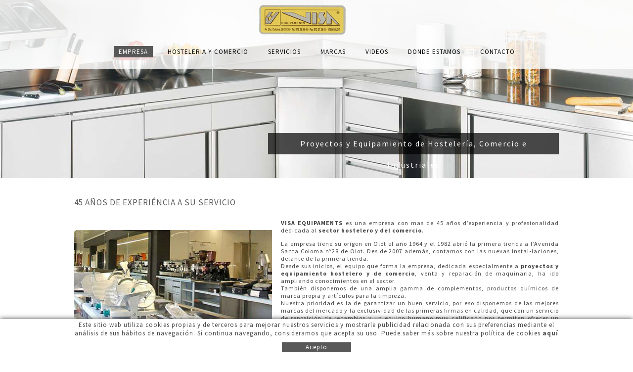

--- FILE ---
content_type: text/html; charset=utf-8
request_url: http://www.visaequipaments.cat/es/empresa.aspx
body_size: 6600
content:
<!DOCTYPE html PUBLIC "-//W3C//DTD XHTML 1.0 Transitional//EN" "http://www.w3.org/TR/xhtml1/DTD/xhtml1-transitional.dtd">
<html xmlns="http://www.w3.org/1999/xhtml">
<head>
	 
	<title>EMPRESA - Proyectos y equipamientos para hostelería, comercio y industrial</title>
	<link rel="shortcut icon" href="/FitxersWeb/11187/favicon.ico" />
	<meta http-equiv="Content-Type" content="text/html; charset=utf-8" /> 
	<meta name="title" lang="es" content="EMPRESA - Proyectos y equipamientos para hostelería, comercio y industrial" />
<meta name="language" content="es" />
<link rel="canonical" href="http://www.visaequipaments.cat/es/empresa.aspx" />

<link rel="alternate" hreflang="es" href="http://www.visaequipaments.cat/es/empresa.aspx" />
<link rel="alternate" hreflang="x-default" href="http://www.visaequipaments.cat/es/empresa.aspx" />
<link rel="alternate" hreflang="ca" href="http://www.visaequipaments.cat/ca/empresa.aspx" />
<meta name="robots" content="index, follow" />
<meta name="description" lang="es" content="Equipo de profesionales al servicio integral de tu negocio. Todo tipo de mobiliario para restaurantes y cocinas y maquinaria especializada para la hostelería y alime" />
<meta name="keywords" lang="es" content="maquinaria restauración, maquinaria hosteleria, profesionales hostaleria, mobiliario cocinas, mobiliario alimentación, servicio técnico hosteleria, sat hosteleria" />
<base href="http://www.visaequipaments.cat/skin/" />
  
	<script type="text/javascript" src="/webnet/javascript/flash.js"></script>
<script type="text/javascript" src="/webnet/javascript/jquery/jquery-1.7.1.min.js"></script>
<script type="text/javascript" src="/webnet/javascript/jquery/jquery.tools.min.js"></script>
<script type="text/javascript" src="/webnet/javascript/jquery/jquery.pngFix.js"></script>
<script type="text/javascript" src="/webnet/javascript/jquery/colorbox/jquery.colorbox-min.js"></script>
<link type="text/css" media="screen" rel="stylesheet" href="/webnet/javascript/jquery/colorbox/skin1/colorbox.css" />
<script type="text/javascript">
$(document).ready(function(){
jQuery("a[rel='lightbox']").colorbox({transition:"fade",current:"{current} / {total}"});
});
</script>

	
	

	<link rel="stylesheet" href="/skin/css/webnet.css" type="text/css" />
	<link rel="stylesheet" href="/skin/css/scrollBanner.css" type="text/css" />
	<link href='http://fonts.googleapis.com/css?family=Source+Sans+Pro:400,200,700' rel='stylesheet' type='text/css'>
<script type="text/javascript" src="/WebNET/Javascript/jquery/jquery.cycle-2.88.js"></script>

	<!--[if IE 7]>
		<link rel="stylesheet" href="/skin/css/ie7.css" type="text/css" />
	<![endif]-->

	<!--[if IE 8]>
		<link rel="stylesheet" href="/skin/css/ie8.css" type="text/css" />
	<![endif]-->

	<script type="text/javascript">

		$(document).ready(function(){
		$(".videobox").colorbox({
                        width:"70%", 
                        height:"70%", 
                        iframe:true,
                        slideshow: false
                }); 
		});
	</script>

<script type="text/javascript">
    jQuery(document).ready(function () { 
	
	function setCookie(c_name,value,exdays)
	{
		var exdate=new Date();
		exdate.setDate(exdate.getDate() + exdays);
		var c_value=escape(value) + ((exdays==null) ? "" : "; expires="+exdate.toUTCString()) + "; path=/";
		document.cookie=c_name + "=" + c_value;
	}
	
	function readCookie(name) {
		var nameEQ = name + "=";
		var ca = document.cookie.split(';');
		for(var i=0;i < ca.length;i++) {
			var c = ca[i];
			while (c.charAt(0)==' ') c = c.substring(1,c.length);
			if (c.indexOf(nameEQ) == 0) return c.substring(nameEQ.length,c.length);
			}
		return null;
	}
    
	var cookieaccept = readCookie('cookieaccept');
	if(!(cookieaccept == "yes")){
	
	$("#cookies_banner").delay(1000).slideDown('fast'); 

        $("#cookies_accept").click(function(){
	   setCookie("cookieaccept","yes",365);
            jQuery.post('/', 'set_cookie=1', function(){});
            $("#cookies_banner").slideUp('slow');
            $("#cookies_banner").fadeOut("slow");
        });
       } 
    });
</script>	


</head>

<body >
<form method="post" action="http://www.visaequipaments.cat/es/empresa.aspx" id="ctl00">
<div class="aspNetHidden">
<input type="hidden" name="__EVENTTARGET" id="__EVENTTARGET" value="" />
<input type="hidden" name="__EVENTARGUMENT" id="__EVENTARGUMENT" value="" />
<input type="hidden" name="__VIEWSTATE" id="__VIEWSTATE" value="/wEPDwULLTEwNjg3MDk0NzIPZBYCAgkPFgIeBmFjdGlvbgUuaHR0cDovL3d3dy52aXNhZXF1aXBhbWVudHMuY2F0L2VzL2VtcHJlc2EuYXNweGRkngQ1GFYhybpfj+VE9JZUlY6GjxRT4GYFf9zg46ag0Hs=" />
</div>

<script type="text/javascript">
//<![CDATA[
var theForm = document.forms['ctl00'];
if (!theForm) {
    theForm = document.ctl00;
}
function __doPostBack(eventTarget, eventArgument) {
    if (!theForm.onsubmit || (theForm.onsubmit() != false)) {
        theForm.__EVENTTARGET.value = eventTarget;
        theForm.__EVENTARGUMENT.value = eventArgument;
        theForm.submit();
    }
}
//]]>
</script>


<script src="/WebResource.axd?d=6e8jE_wO8PIiH5TX0mpaK83MWrGFn-NAQv3VczH3z6G6HHJSzq7M-W6hTigwTY_pjQ_X04RNhHVgfNXVM1wTE_TL36wk4hcOSvmyLeTGoZA1&amp;t=637814689746327080" type="text/javascript"></script>


<script src="/ScriptResource.axd?d=zSaNA55O7om-6VBJ7Ez_8OLMW6O9ocfK13LgAPYdxsFrUrPkJqYUJgy0Vz8VrskrqS4ObLcl1qLuUZ03R-CCa1fS86K-l7VUEcvuBgwUapw38VEyzbVh-ny9_84nmB8x61Hcbab63SDzWBggkKJWCP3PY8pGws_-JScxkp1-uy81&amp;t=49337fe8" type="text/javascript"></script>
<script src="/ScriptResource.axd?d=AzQXkqjq3MX3ydlFxlDWAhqysNviqnw_e-KQspdC6ED-GMV1iusYL8LIjMRW3ZGkqTWKHDdotOPK5P7DZOib6hwoPkWVyHFYIWYhRiaMU0SeUpR9h2q0f34B-fSYAOiqxLAdyS2bjrt8GCbjnhw3aV72GfsUylNfFF_bGDGO3o8qHpMpJ6ALDZvCvPM98CsF0&amp;t=49337fe8" type="text/javascript"></script>
<script src="/ScriptResource.axd?d=NmHjGmHT41PH6qnv9ay5plGRPJwuXe1llf2FVhKhRHReFudd9aqtMKIdmUJmUsFzuN0GT9JFVb7SW0YiIZ07UF3lTNwUZMhbAUxFmcj7qPdAWfYNJkEoID9TvdU7vchkT_tx-GU6rLcu8jJ3V2Cy-NhhfPgWGr_A1jzASiNbnds1&amp;t=49337fe8" type="text/javascript"></script>
<div class="aspNetHidden">

	<input type="hidden" name="__VIEWSTATEGENERATOR" id="__VIEWSTATEGENERATOR" value="BEAC69B1" />
</div>

<div id="container_general">
	<!-- INICI CAP -->
	<div id="container_cap" class="relative">
		<!-- BANNER -->
		<div class="fonsBanner">
			<div id="bannerZVPZF"><div class="alone"><div class="pic"><img src="/FitxersWeb/25473/bannerHome-es.jpg" width="1920" height="360" /></div><div class="data"><table width="980" cellspacing="0" cellpadding="0" border="0" height="360">
    <tbody>
        <tr>
            <td width="40%">&nbsp;</td>
            <td>&nbsp;</td>
        </tr>
        <tr>
            <td>&nbsp;</td>
            <td>&nbsp;</td>
        </tr>
        <tr>
            <td>&nbsp;</td>
            <td>
            <div class="fonsEslogan">
            <h1 style="text-align: center;">Proyectos y Equipamiento de Hosteler&iacute;a, Comercio e Industriales</h1>
            </div>
            </td>
        </tr>
    </tbody>
</table></div></div></div>
		</div>
		
		<!-- MENU SUPERIO -->
		<div class="absolute" id="menu_superior">
			<div class="ample_web relative">
				<div class="logo"><a href="/"><img src="/FitxersWeb/11187/logo.png" /></a></div>
				<div><div class="menu"><a class="sel" href="/es/empresa.aspx">EMPRESA</a><a href="/es/equipamientos-de-hosteleria-y-comercio.aspx">HOSTELERIA Y COMERCIO</a><a href="/es/servicios.aspx">SERVICIOS</a><a href="/es/marcas.aspx">MARCAS</a><a href="/es/videos.aspx">VIDEOS</a><a href="/es/donde-estamos.aspx">DONDE ESTAMOS</a><a href="/es/contacto.aspx">CONTACTO</a></div></div>
			</div>
		</div>
		
			
		
	</div>
	<!-- FI CAP -->
	
	<!-- INICI CONTINGUT -->
	<div id="container_central" class="ample_web">	
		<!-- MENU SECUNDARI -->
		 

		<!-- CONTINGUT -->
		<div class="contingut">
			<script type="text/javascript">
//<![CDATA[
Sys.WebForms.PageRequestManager._initialize('ctl01', 'ctl00', ['tctl02','ctl02'], [], [], 90, '');
//]]>
</script>
<div id="ctl02">
	<span style="display:none"><span></span></span><span id="ctl07" style="visibility:hidden;display:none;"></span>
</div><div><h1 class="titolContingut">45 años de experiéncia a su servicio</h1></div>
<table width="100%" cellspacing="0" cellpadding="0" border="0">
    <tbody>
        <tr>
            <td><img width="400" height="240" alt="" src="/FitxersWeb/89764/empresa-olot.jpg" /></td>
            <td>&nbsp;&nbsp;&nbsp;&nbsp;&nbsp;&nbsp;</td>
            <td>
            <p style="text-align: justify;"><strong>VISA EQUIPAMENTS</strong> es una empresa con mas de 45 a&ntilde;os d&rsquo;experiencia y profesionalidad dedicada al <strong>sector hostelero y del comercio</strong>.</p>
            <p style="text-align: justify;">La empresa tiene su origen en Olot el a&ntilde;o 1964 y el 1982 abri&oacute; la primera tienda a l&rsquo;Avenida Santa Coloma n&ordm;28 de Olot. Des de 2007 adem&aacute;s, contamos con las nuevas instal&bull;laciones, delante de la primera tienda.<br />
            Desde sus inicios, el equipo que forma la empresa, dedicada especialmente a <strong>proyectos y equipamiento hostelero y de comercio</strong>, venta y reparaci&oacute;n de maquinaria, ha ido ampliando conocimientos en el sector.<br />
            Tambi&eacute;n disponemos de una amplia gamma de complementos, productos qu&iacute;micos de marca propia y art&iacute;culos para la limpieza.<br />
            Nuestra prioridad es la de garantizar un buen servicio, por eso disponemos de las mejores marcas del mercado y la exclusividad de las primeras firmas en calidad, que con un servicio de reposici&oacute;n de recambios y un equipo humano muy calificado nos permiten ofrecer un servicio r&aacute;pido y eficaz a nuestros clientes.</p>
            <p style="text-align: justify;"><br />
            <span style="font-size: 14px;"><strong>Disponemos de servicio t&eacute;cnico todos los d&iacute;as del a&ntilde;o (festivos incluidos).</strong></span></p>
            </td>
        </tr>
    </tbody>
</table>
<p>&nbsp;</p>
		</div>
		<div class="clear_both"></div>
	</div>
	<!-- FI CONTINGUT -->
	
</div>

<!-- INICI PEU -->
<div id="container_peu">
	<div class="ample_web">
		<!-- DADES EMPRESA -->
		<div class="itemPeu">
			<div>
				Av. Santa Coloma, 28-33-35 
				OLOT (Girona)
				972 26 58 46
				972 27 38 01
				<a class="fontMitjana" href="mailto:info@visaequipaments.cat">info@visaequipaments.cat</a>
			</div>
		</div>
			
		<!-- AVIS LEGAL -->
		<div class="credits">
			<div id="avis_legal">
<ul><li><a href="/es/politica-de-cookies.aspx">POLÍTICA DE COOKIES</a></li><li class="sep">|</li><li><a href="/es/aviso-legal.aspx">AVISO LEGAL</a></li></ul></div> 
			<div id="idiomes"><ul><li><a class="sel" href="http://www.visaequipaments.cat/es/empresa.aspx">ESP</a></li><li class="sep">|</li><li><a href="http://www.visaequipaments.cat/ca/empresa.aspx">CAT</a></li></ul></div>

			<div id="peuLogo" class="float_right"><a href="http://www.gpisoftware.com" target="_blank" title="GPI Software - Internet & Web Solutions"><img src="images/logowebnet.png" style="border:none;" alt="GPI Software - Internet & Web Solutions" /></a></div>
			<div class="float_right">
				<div class="link_mail">
<p style="text-align: center">Distribu&iuml;t per: <a target="_blank" href="http://www.e-micrologic.com"><span style="color: rgb(255, 255, 255);">Microl&ograve;gic SLU</span></a></p>
</div>
			</div>
		</div>
	</div>	
</div>
<!-- FI PEU -->
<div id="cookies_banner">
	<div class="ample_web">
	
<p>Este sitio web utiliza cookies propias y de terceros para mejorar nuestros servicios y mostrarle publicidad relacionada con sus preferencias mediante el an&aacute;lisis de sus h&aacute;bitos de navegaci&oacute;n. Si continua navegando, consideramos que acepta su uso. Puede saber m&aacute;s sobre nuestra pol&iacute;tica de cookies <a href="/es/politica-de-cookies.aspx"><strong>aqu&iacute;</strong></a></p>
	<div id="cookies_accept"><span>Acepto </span></div>
	</div>
</div>


<script type="text/javascript"> function MicroNETWebEnableDisable ( _control, _enable, _disabledText, _enabledText ) { if ( _enable == true ) { _control.readOnly = false; _control.value = _enabledText; _control.onfocus = null; } else { _control.readOnly = true; _control.value = _disabledText; _control.onfocus = _control.blur; }; } function MicroNETWebEnableDisable_radioButton ( _control, _enable, _enabledOption ) {var myList;myList = _control.getElementsByTagName ('input'); if ( _enable == true )  {_control.disabled = false;_control.onfocus = null;for ( var contador=0; contador < myList.length; contador++)if (myList [contador].type == 'radio')if (myList [contador].value == _enabledOption)myList [contador].checked = true;else myList [contador].checked = false;} else {_control.disabled = true;_control.onfocus = _control.blur;for ( var contador=0; contador < myList.length; contador++)if (myList [contador].type == 'radio')myList [contador].checked = false;}} </script><script type="text/javascript"> function MicroNETWebAssignValue ( _control, _enable, _disabledText, _enabledText ) { if ( _enable == true ) { _control.value = _enabledText; } else { _control.value = _disabledText; } } </script><script type="text/javascript"> function checkEnter(e, submitInput) { var characterCode; if (e && e.which) {e=e; characterCode=e.which;} else { e=event; characterCode=e.keyCode;}if (characterCode==13){ __doPostBack(submitInput, '');return false;} else { return true; }}</script>
<script type="text/javascript">
//<![CDATA[
Sys.Application.add_init(function() {
    $create(Sys.UI._Timer, {"enabled":true,"interval":900000,"uniqueID":"ctl07"}, null, null, $get("ctl07"));
});
//]]>
</script>
</form>
<script>
  (function(i,s,o,g,r,a,m){i['GoogleAnalyticsObject']=r;i[r]=i[r]||function(){
  (i[r].q=i[r].q||[]).push(arguments)},i[r].l=1*new Date();a=s.createElement(o),
  m=s.getElementsByTagName(o)[0];a.async=1;a.src=g;m.parentNode.insertBefore(a,m)
  })(window,document,'script','//www.google-analytics.com/analytics.js','ga');

  ga('create', 'UA-46730217-1', 'visaequipaments.cat');
  ga('send', 'pageview');

</script>
</body>
</html>

--- FILE ---
content_type: text/css
request_url: http://www.visaequipaments.cat/skin/css/webnet.css
body_size: 3869
content:
body {
	margin:0px;
	padding:0px;
	font-size:13px;/*12px;*/
	font-family: source sans pro;
	background:#FFFFFF;
	color:#454545;
	letter-spacing:1px;
}

table {
	font-size:12px;
	font-size:12px;
	font-family: source sans pro;
}

html, form, body {
	height:100%;
}

.logo {
	height:70px;
	margin:10px 0 16px 0;
}

.logo img {
	position:absolute;
	left:50%;
	margin-left:-116px;
}

.float_left {float:left;}
.float_right {float:right;}
.absolute {position:absolute;}
.relative {position:relative;}
.clear_both {clear:both;}

.fonsBanner {
	left: 50%;
    margin-left: -960px;
    position: absolute;
    top: 0;
    width: 1920px;
    z-index: -2;
	
}

.fonsBanner .item , .fonsBanner .alone {
    height: 360px;
    width: 1920px;
}

.fonsBanner .item .img img, .fonsBanner .alone .pic img {
    height: 360px;
    width: 1920px;
	position:absolute;
}

.fonsBanner .item .data{
	width:980px;
	left:50%;
	margin-left: -490px;
	margin-top:70px;
	position:absolute;
}

.fonsBanner .alone .data {
	width:980px;
	left:50%;
	margin-left: -490px;
	position:absolute;
}

.fonsEslogan{
background:url(/FitxersWeb/67923/fonsEslogan.png) repeat-x;
height:43px;
padding:0 10px;
line-height:43px;
}

.fonsEslogan h1{
font-size:16px;
font-weight:normal;
color:#ffffff;
letter-spacing:2px;
}


/*****************************************/
/*GENERALS********************************/
/*****************************************/

#container_general {
	min-height:100%;
}

#container_peu {
	height:61px;
	margin-top:-61px;
	background:#585858;
	min-width:980px;
}
	
#container_central {
	padding: 30px 0 90px 0;
}

.ample_web {
	width:980px;
	margin:0px auto;
}



#container_cap {
	height:360px;
	overflow:hidden;
	min-width:980px;
}

#container_contingut {
	width:760px; 
	min-height:1px;
}

#container_lateral {
	width:200px; 
	margin-left:20px;
}

a {
	text-decoration:none;
	color:#585858;
}

a.sel, a:hover {
	color:#9D9D9D;
}

a img {
	border:none;
}

/*****************************************/
/*BOTO************************************/
/*****************************************/

a.boto {
	background:#585858;
	float:left;
	display:block;
	color:#ffffff;
	margin:5px 5px 5px 0px;
	transition:all 0.2s ease 0s;
	 padding: 3px 10px;
}


a.boto span{
	display:block;
	color:#ffffff;
	font-size:12px;
	text-transform:uppercase;
}

a.boto:hover {
	background:#9D9D9D;
}

a.boto:hover span{
	color:#ffffff;
}

.borderBottom {
	border-bottom:1px solid #C1C1C1;
}

#paginador {
	margin-bottom:10px;
}

a.botoPager {
	background:#585858;
	color:#FFFFFF;
	padding:0 5px;
	font-size:10px;
	margin-left: 5px;
}

a.botoPager:hover, .selected a.botoPager{
	height:20px;
	width:20px;
	background:#9D9D9D;
	color:#FFFFFF;
	padding:0 5px;
}
/*****************************************/
/*H***************************************/
/*****************************************/

h1 {
	padding:0px;
	margin:0px;
}

h2 {
	padding:0px;
	margin:0px;
}

h3 {
	padding:0px;
	margin:0px;
}

/*****************************************/
/*MENU SUPERIO****************************/
/*****************************************/

#menu_superior {
	background: url(/FitxersWeb/67923/fondoMenuSup.png) repeat;
	height:140px;
	top:0px;
	left:0px;
	width:100%;
}

#menu_superior  .menu {
	text-transform:uppercase;
	text-align:center
}

#menu_superior  .menu a{
	color:#000000;
	font-size:13px;
	margin: 0 10px;
	padding:3px 10px;
	-moz-transition:all 0.6s ease 0s;
	-webkit-transition:all 0.6s ease 0s;
	-o-transition: all 0.6s ease 0s;
}

#menu_superior .menu a.sel, #menu_superior .menu  a:hover {
	color:#ffffff;
	background:#585858;
}

/*****************************************/
/*MENU INFERIOR***************************/
/*****************************************/
#menu_inferior {
	margin-bottom:10px;
	text-align:left;
	border-bottom: 1px solid #cccccc;
	padding-bottom:5px;
	text-transform:uppercase;
}


#menu_inferior a{
	color:#ffffff;
	font-size:12px;
	margin: 0 10px 0 0;
	padding:3px 10px;
	-moz-transition:all 0.6s ease 0s;
	-webkit-transition:all 0.6s ease 0s;
	-o-transition: all 0.6s ease 0s;
	background:#585858;
}

#menu_inferior a.sel, #menu_inferior  a:hover {
	color:#ffffff;
	background:#9d9d9d;
}

/*****************************************/
/*FORMULARI*******************************/
/*****************************************/

.formulari input, .formulari select, .formulari textarea {
	border:1px solid #CCCCCC;
	padding:3px;
	margin:5px 0px;
	color: #454545;
	font-size:12px;
	font-family: source sans pro;
	
} 

/*****************************************/
/*CAIXES LATERALS*************************/
/*****************************************/

.caixa_lateral {
	margin-bottom:15px;
}
.caixa_lateral .botons {
	overflow:auto;
}

.caixa_lateral .titol {
	background: url(/FitxersWeb/67923/separador_menu_inferior.png) repeat-x;
	height:16px;
	line-height:16px;
	margin-bottom:5px;
}

.caixa_lateral .titol span {
	background:#FFFFFF; /*mateix color que el fons del contingut, serveix per amagar el separador!*/
	padding-right:5px;
	color:#95C349;
	font-size:14px;
	
}

.caixa_lateral input, .caixa_lateral select {
	border-radius:5px;
	-moz-border-radius:5px;
	-webkit-border-radius:5px;
	border:1px solid #F1F1F1;
	box-shadow: 0 0 5px #E5E5E5 inset;
	-webkit-box-shadow: 0 0 5px #E5E5E5 inset;
	-moz-box-shadow: 0 0 5px #E5E5E5 inset;
	padding:3px;
	margin:5px 0px;
	color: #454545;
	width:192px;
	font-size:12px;
	font-family: source sans pro;
}

.caixa_lateral .lupa input{
	height:13px;
	width:16px;
}

.caixa_lateral img {
	border-radius: 120px 0 120px 120px;
	-moz-border-radius: 120px 0 120px 120px;
	-webkit-border-radius: 120px 0 120px 120px;
	border:1px solid #FFFFFF;
	box-shadow: 0 0 2px #5F5F5F;
	-webkit-box-shadow: 0 0 2px #5F5F5F;
	-moz-box-shadow: 0 0 2px #5F5F5F;
	width:194px;
	margin-left:2px;
	margin-bottom:2px;
}

/*****************************************/
/*IDIOMES*********************************/
/*****************************************/

#idiomes {
	float:left;
	text-transform:lowercase;
}

#idiomes ul{
	margin:0px;
	padding:0px;
	list-style:none;
}

#idiomes ul li {
	float:left;
	font-size:12px;
}

#idiomes ul li.sep{
	color:#b6b6b6;
	padding: 0px 5px;
}

#idiomes ul li a {
	color:#b6b6b6;
}

#idiomes ul li a.sel, #idiomes ul li a:hover {
	color:#ffffff;
}

/*****************************************/
/*LLISTAT*********************************/
/*****************************************/

.itemLlistat  {
	height:160px;
	width:230px;
	border:1px solid #FFFFFF;
	box-shadow: 0 0 2px #878787;
	-moz-box-shadow: 0 0 2px #878787;
	-webkit-box-shadow: 0 0 2px #878787;
	margin-bottom:17px;
}

.itemLlistat img.imatge {
	height:160px;
	width:230px;
}	

.itemLlistat .activat {
	top:0px;
	left:0px;
	display:none;
	height:160px;
	width:230px;
	background: url(/FitxersWeb/67923/actListado.png) repeat;
}

.itemLlistat:hover .activat {
	display:block;
}

.graella_productes span  span{
	float:left;
}

.graella_productes span span:nth-child(2)   {
	margin: 0 17px;
}

 .graella_productes span span:nth-child(3)   {
	margin: 0 17px 0 0;
}

.graella_productes span span:nth-child(7)   {
	margin: 0 17px;
}

 .graella_productes span span:nth-child(8)   {
	margin: 0 17px 0 0;
}


.graella_productes_grups   span{
	float:left;
}

.graella_productes_grups  span:nth-child(3)   {
	margin: 0 17px;
}

 .graella_productes_grups  span:nth-child(4)   {
	margin: 0 17px 0 0;
}

.graella_productes_grups  span:nth-child(8)   {
	margin: 0 17px;
}

 .graella_productes_grups  span:nth-child(9)   {
	margin: 0 17px 0 0;
}


.botoFitxa {
	text-align:center;
	top:50%;
	margin-top:-11px;
	position: absolute;
	text-align:center;
	width:100%;
}

.botoFitxa a {
	color:#ffffff;
	font-size:13px;
	font-weight:bold;
	text-transform:uppercase;
}

.botoFitxa a:hover {
	color:#c1c1c1;
}

/*****************************************/
/*FITXA***********************************/
/*****************************************/
#image {
	width:512px;
}

#image img {
	border:1px solid #FFFFFF;
	box-shadow: 0 0 2px #878787;
	-webkit-box-shadow: 0 0 2px #878787;
	-moz-box-shadow: 0 0 2px #878787;
	width:510px;
	height:361px;
}

.caixa_camps_fitxa {
	height:363px;
	width:248px;
	margin-bottom:15px;
}

.camps_fitxa {
	bottom:0px;
	left:20px;
	font-size:15px;
	font-weight:200;
	width:228px;
}

.camps_fitxa .sep {
	border-top:1px solid #9BC359;
	padding:1px 0px;
	width:228px;
}
/*****************************************/
/*LLISTAT NOTICIES************************/
/*****************************************/

.itemLlistatNoticies  {
	width:230px;
	margin-bottom:32px;
}

.itemLlistatNoticies img.imatge {
	height:160px;
	width:230px;
}	

.itemLlistatNoticies .activat {
	top:0px;
	left:0px;
	display:none;
	height:160px;
	width:230px;
	background: url(/FitxersWeb/67923/actListado.png);
}

.itemLlistatNoticies .peu {
	background:#585858;
	width:210px;
	padding:10px;
	height:100px;
	overflow:hidden;
}

.itemLlistatNoticies .peu h2{
	font-size:14px;
	color:#FFFFFF;
}

.itemLlistatNoticies .peu h3{
	font-weight:normal;
	font-size:12px;
	color:#FFFFFF;
}

.itemLlistatNoticies:hover .activat {
	display:block;
}

.contingut div.itemLlistatNoticies:nth-child(3)  {
	margin: 0 20px;
}

.contingut div.itemLlistatNoticies:nth-child(4)  {
	margin: 0 20px 0 0;
}

.contingut div.itemLlistatNoticies:nth-child(7)  {
	margin: 0 20px;
}

.contingut div.itemLlistatNoticies:nth-child(8)  {
	margin: 0 20px 0 0;
}



 h1.titolContingut,  h2.titolContingut{
	font-size:17px;
	font-weight:normal;
	margin:8px 0 10px 0;
	padding:0;
	color:#585858;
	border-bottom: 1px solid #CCCCCC;
	text-transform:uppercase;
}

.botoFitxaNoticies {
	position:absolute;
	top:50%;
	margin-top:-15px;
	left:50%;
	margin-left:-15px;
}



/*****************************************/
/*PEU*************************************/
/*****************************************/

.itemPeu {
	height:30px;
	line-height:30px;
	color:#ffffff;
	font-size:14px;
}

.itemPeu a {
	color:#b6b6b6;
}

.itemPeu a:hover {
	color:#ffffff;
}

.itemPeuNoticies {
	width:478px;
	overflow:hidden;
	max-height:144px;
	font-size:11px;
	margin-top:15px;
}

.credits {
	border-top:1px solid #838383;
	height:30px;
	line-height:30px;
	color:#ffffff;
}

.credits p {
	margin:0px;
	font-size:11px;
}

#avis_legal {
	float:left;
	text-transform:lowercase;
}

#avis_legal ul {
	margin:0px;
	padding:0px;
	list-style:none;
	margin-right:40px;
}

#avis_legal li {
	float:left;
}

#avis_legal li.sep {
	padding:0 10px;
	color:#b6b6b6;
}

#avis_legal li a {
	color:#b6b6b6;
	
}

#avis_legal li a.sel, #avis_legal li a:hover {
	color:#ffffff;
}


/*****************************************/
/*ALTRES**********************************/
/*****************************************/

img.marco_imagen  {
	border:1px solid #ffffff;
	box-shadow: 0 0 2px #878787;
	-webkit-box-shadow: 0 0 2px #878787;
	-moz-box-shadow: 0 0 2px #878787;
}

img.imagen_redonda {
    border-radius: 400px 0 400px 400px;
    -moz-border-radius: 400px 0 400px 400px;
    -webkit-border-radius: 400px 0 400px 400px;
    border:1px solid #FFFFFF;
	box-shadow: 0 0 2px #5F5F5F;
	-moz-box-shadow: 0 0 2px #5F5F5F;
	-webkit-box-shadow: 0 0 2px #5F5F5F;
    margin-bottom: 2px;
    margin-left: 2px;
}

#peuLogo {
	margin-top:5px;
	margin-left:15px;
}

/*RESUMIDOR***************************************************************************************************************************/
.contingut #item_resumidor:nth-child(1), .contingut #item_resumidor:nth-child(3) {
	margin-right:50px;
}

.contingut #item_resumidor:nth-child(1), .contingut #item_resumidor:nth-child(2) {
	margin-bottom:50px;
}

#item_resumidor img{
	width:465px;
	height:309px;
	opacity:0.8;
	-moz-transition:all 0.6s ease 0s;
	-webkit-transition:all 0.6s ease 0s;
	-o-transition: all 0.6s ease 0s;
}

#peu_resumidor{
	background: url(/FitxersWeb/67923/fondo_negro.png) repeat;
	opacity:0.5;
	height:35px;
	width:445px;
	bottom:0px;
	left:0px;
	-moz-transition:all 0.6s ease 0s;
	-webkit-transition:all 0.6s ease 0s;
	-o-transition: all 0.6s ease 0s;
	padding:10px;
}

#peu_resumidor h2 {
	font-size:13px;
	font-weight:bold;
	margin:0px;
	padding:0px;
	color:#ffffff;
}

#peu_resumidor h3 {
	font-size:13px;
	font-weight:normal;
	margin:0px;
	padding:0px;
	color:#ffffff;
}

#item_resumidor:hover #peu_resumidor{
	opacity:1;
}

#item_resumidor:hover img{
	opacity:1;
}

/* COOKIES BANNER */
#cookies_banner{
    border-color: #FFFFFF !important;
    border-radius: 0 0 0 0 !important;
    -o-border-radius: 0 0 0 0 !important;
    -moz-border-radius: 0 0 0 0 !important;
    -webkit-border-radius: 0 0 0 0 !important;
    -ms-border-radius: 0 0 0 0 !important;
    border-width: 1px 0 !important;
    box-shadow: 0 0 10px #444444;
    -o-box-shadow: 0 0 10px #444444;
    -ms-box-shadow: 0 0 10px #444444;
    -webkit-box-shadow: 0 0 10px #444444;
    -moz-box-shadow: 0 0 10px #444444;
	background:#ffffff;
    display: none;
    float: none !important;
    height: 69px;
    left: 0;
    margin: 0 auto !important;
    padding: 3px 0;
    position: fixed !important;
    right: 0;
    text-align: center;
    text-shadow: none;
    width: 100% !important;
    z-index: 999;
	bottom:0px;
}

#cookies_accept{
	cursor:pointer;
	margin: 10px auto;
	float:none !important;
	background:#585858;
	padding:0px 20px;
	line-height:20px;
	width:100px;
	text-align:center;
	color:white;
	transition:all 0.2s ease 0s;
	-ms-transition:all 0.2s ease 0s;
	-o-transition:all 0.2s ease 0s;
	-moz-transition:all 0.2s ease 0s;
	-webkit-transition:all 0.2s ease 0s;
}

#cookies_accept:hover{
	background:#9D9D9D;
	color:white;
}

#cookies_banner p{
	margin:0px;
	padding:0px;
}

img.opacitat:hover{
opacity:0.6;
}

--- FILE ---
content_type: text/css
request_url: http://www.visaequipaments.cat/skin/css/scrollBanner.css
body_size: 873
content:
.scrollBanner{
	width:100%;
	position:absolute;
	overflow: hidden;
	height:390px;
	top: 100px;
}

.scrollBanner .item {
	background:url([BANNER_SUPERIOR_IMAGEN_SOMBRA]) no-repeat center bottom;
	top:0px;
	right:0px;
	height:374px;
}

.scrollBanner .data, .scrollBanner #alone .data{
	left:10px;
	top:235px;
}

.scrollBanner .data h1, .scrollBanner #alone .data h1 {
	font-size:[BANNER_SUPERIOR_TITULO_TAMA�O];
	color:[BANNER_SUPERIOR_TITULO_COLOR];
}

.scrollBanner .data h2, .scrollBanner #alone .data h2{
	font-size:[BANNER_SUPERIOR_SUBTITULO1_TAMA�O];
	color:[BANNER_SUPERIOR_SUBTITULO1_COLOR];
}

.scrollBanner .data h3, .scrollBanner #alone .data h3{
	font-size:[BANNER_SUPERIOR_SUBTITULO2_TAMA�O];
	color:[BANNER_SUPERIOR_SUBTITULO2_COLOR];
}

.scrollBanner .item img, .scrollBanner .alone img{
	bottom:0px;
	right:0px;
	height:338px;
	width:970px;
	border:5px solid [BANNER_SUPERIOR_COLOR_BORDE];
}

.scrollBanner .alone
{
	margin: 0 auto;
   width: 980px;
	background:url([BANNER_SUPERIOR_IMAGEN_SOMBRA]) no-repeat center bottom;
	top:0px;
	right:0px;
	height:374px;
	position: relative;
}

.scrollBanner .alone .data{
	position: absolute;
}



/* container for slides */
/*#slideshow_sola{
	margin: 0 auto;
   width: 980px;
}
.slideshow {
   width:100%;
	position:absolute;
	height:374px;
	overflow:hidden;
	left:0px;
	top:0px;
}
*/
.scrollBanner .item{
	display:none;
   position:absolute;
   font-size:12px;
	width: 980px;
}

/* tabs (those little circles below slides) */
.scrollBanner #tabs {
	position:relative;
	height:25px;
	top:360px;
	margin:0px auto;
	width:490px;
	text-align:center;
	z-index: 10px;
}

/* single tab */
.scrollBanner #tabs div {
    width:26px;
    height:25px;
    background:url([BANNER_SUPERIOR_PICTO_DES]) 0 0 no-repeat;
    display:block;
    font-size:1px;
	display:inline-block;
}

/* mouseover state */
.scrollBanner #tabs div:hover {
	background:url([BANNER_SUPERIOR_PICTO_ACT]) 0 0 no-repeat;
	cursor:pointer;
}

/* active state (current page state) */
.scrollBanner #tabs div.current {
    background:url([BANNER_SUPERIOR_PICTO_ACT]) 0 0 no-repeat;
}



--- FILE ---
content_type: text/plain
request_url: https://www.google-analytics.com/j/collect?v=1&_v=j102&a=77030690&t=pageview&_s=1&dl=http%3A%2F%2Fwww.visaequipaments.cat%2Fes%2Fempresa.aspx&ul=en-us%40posix&dt=EMPRESA%20-%20Proyectos%20y%20equipamientos%20para%20hosteler%C3%ADa%2C%20comercio%20y%20industrial&sr=1280x720&vp=1280x720&_u=IEBAAAABAAAAACAAI~&jid=1815944066&gjid=100025051&cid=897795548.1768795857&tid=UA-46730217-1&_gid=568587274.1768795857&_r=1&_slc=1&z=264651782
body_size: -287
content:
2,cG-D3L6PB4VGW